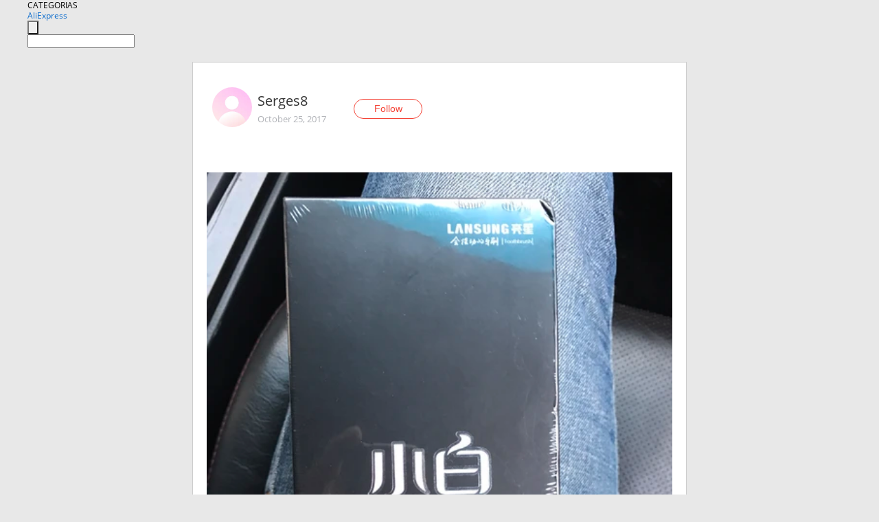

--- FILE ---
content_type: text/html;charset=UTF-8
request_url: https://www.aliexpress.com/star/ru/d-article-10007106644165.html
body_size: 7387
content:
<!doctype html>
<html xmlns:og="http://ogp.me/ns#" xmlns:fb="http://www.facebook.com/2008/fbml">
<head>
    <meta charset="utf-8" />
    <meta http-equiv="Content-Type" content="text/html; charset=utf-8">
            <meta name="keywords" content="Выбирал долго и нашел что хоте">
    
            <meta name="description" content="Выбирал долго и нашел что хотел.
Производитель Langsung.
Посылка была упакована в обычный пакет, дополнительно замотана в три слоя пупырки. 
Щетка пришла в черн" />
        <meta name="google-translate-customization" content="8daa66079a8aa29e-f219f934a1051f5a-ge19f8e1eaa3bf94b-e"/>
            <title>Выбирал долго и нашел что хоте - Aliexpress</title>
                                                
           <meta name="data-spm" content="a2g1i">
    
    
                <link rel="alternate" media="only screen and (max-width: 640px)" href="https://star.aliexpress.com/post/10007106644165"/>    
                <link rel="canonical" href="https://star.aliexpress.com/post/10007106644165">     
    
    
           <meta property="og:title" content="#AliExpress" />
   <meta name="twitter:title" content="#AliExpress" />

   <meta property="og:description" content="Smarter Shopping, Better Living!  Aliexpress.com" />
   <meta name="twitter:description" content="Smarter Shopping, Better Living!  Aliexpress.com" />

   <meta property="og:image" content="https://ae-pic-a1.aliexpress-media.com/kf/UTB8zflGcT_IXKJkSalUq6yBzVXad.jpg" />
   <meta name="twitter:image" content="https://ae-pic-a1.aliexpress-media.com/kf/UTB8zflGcT_IXKJkSalUq6yBzVXad.jpg" />

   <meta property="og:image:width" content="1000" />

   <meta property="og:image:height" content="1333" />

<meta property="og:url" content="https://star.aliexpress.com/post/10007106644165?type=1" />

<meta property="og:type" content="article" />

<meta name="twitter:card" content="summary" />
    <meta name="viewport" content="width=device-width, initial-scale=1.0, maximum-scale=1.0, user-scalable=no" />
    <link rel="shortcut icon" href="//ae01.alicdn.com/images/eng/wholesale/icon/aliexpress.ico" type="image/x-icon"/>

    <link rel="stylesheet" type="text/css" href="//i.alicdn.com/ae-ugc/common/pc/??main.css?t=983025" />

    <script src="//i.alicdn.com/ae-global/atom/??atom.js?t=983025" data-locale="en_US"></script>
    <script src="//i.alicdn.com/ae-ugc/??hashmap.js?t=983025"></script>

        <script src="//aeu.alicdn.com/ctl/ctl.js" type="text/javascript" data-env="us"></script>
<script crossorigin type="text/javascript"  data-version="" src="//i.alicdn.com/ae-ugc/collection/pc/article/v2/??article.js?t=983025" async defer></script>



</head>
<body data-locale="" data-spm="10719911"><script>
with(document)with(body)with(insertBefore(createElement("script"),firstChild))setAttribute("exparams","userid=&aplus&ali_beacon_id=&ali_apache_id=&ali_apache_track=&ali_apache_tracktmp=&dmtrack_c={}&hn=ae%2dugc%2dweb%2df033001207014%2eus44&asid=AQAAAAALnXdpyK4QCgAAAAAtRnJ3xWImCQ==&sidx=0",id="beacon-aplus",src="//assets.alicdn.com/g/alilog/??aplus_plugin_aefront/index.js,mlog/aplus_int.js")
</script>
    <script>
    !(function (c, b, d, a) {
        c[a] || (c[a] = {});
        c[a].config = {
            pid: "f1fxt4k42w@c5477aa275899fd",
            appType: "web",
            imgUrl: "https://retcode-us-west-1.arms.aliyuncs.com/r.png?",
            sendResource: true,
            enableLinkTrace: true,
            behavior: true,
            ignore: {
                ignoreApis: [function (str) {
                    return !(/aliexpress/.test(str));
                }]
            }
        };
        with (b) with (body) with (insertBefore(createElement("script"), firstChild)) setAttribute("crossorigin", "", src = d)
    })(window, document, "https://g.alicdn.com/retcode/cloud-sdk/bl.js", "__bl");
</script>
    <input type="hidden" id="web-info:ws-reg-ori" value="detail" />
<input type="hidden" id="userDeviceType" value="" />
<input type="hidden" id="userCountryCode" value="US"/>
<input type="hidden" id="userCountryName" value="United States"/>
<input type="hidden" id="isResponstiveHeader" value="true"/>
<input type="hidden" id="month" value="1"/>
<input type="hidden" id="day" value="26"/>

    <input type="hidden" id="isSeller" value="false"/>

    <dsi src="https://cdp.aliexpress.com/60.htm"></dsi>


<script type="text/javascript">
    var headerConfig = {
        locale: "en_US",
        site: "glo"
    }
</script>


            <esi:include src="https://common.aliexpress.com/aeregion/aliexpress.com/common/@langField/me-lighthouse-header.htm?locale=en_US" ttl="500s"/>
    
<div class="header header-outer-container" id="header" data-spm="1000002">
    <div class="header-wrap container">
                    <div class="hm-left">
                    <div class="header-categories" id="header-categories">
                <span class="categories-title">CATEGORIAS</span>
                <i class="balloon-arrow"></i>
            </div>
                                                <div class="site-logo inside-page-logo">
                        <a href="//www.aliexpress.com/"><span class="logo-base">AliExpress</span></a>
                    </div>
                                    </div>
        <div class="hm-right">
        	                        <esi:include src="https://common.aliexpress.com/aeregion/aliexpress.com/common/@langField/ae-header.htm?locale=en_US" ttl="500s"/>
            </div>
        <div class="hm-middle">
            <form id="form-searchbar" class="searchbar-form" action="/wholesale" method="get">
                <input type="hidden" id="catId" name="catId" value="0" />
                <input type="hidden" id="historyTab" />
                <input type="hidden" id="historySearchInput" />
                <input type="hidden" id="historySearchCountry" />
                <input type="hidden" id="initiative_id" name="initiative_id" value="" />
                                                                                                                                                    <div class="searchbar-operate-box">
                                                <div id="search-cate" class="search-category hidden-sm">
                                                    <div class="search-cate-title"><span id="search-category-value" class="search-category-value"></span></div>
                        </div>
                        <input type="submit" class="search-button" value=""/>
                    </div>
                                <div class="search-key-box">
                                    <input type="text" placeholder="" maxlength="50" autocomplete="off" value="" name="SearchText" class="search-key" id="search-key" />
                                </div>
            </form>
                    </div>
    </div>
</div>

    <link rel="stylesheet" type="text/css" href="//i.alicdn.com/ae-ugc/collection/pc/article/??article.css?t=983025"/>

<div class="empty-tip">
    <div class="tip">
        <img src="//ae01.alicdn.com/kf/HTB1fv9CLXXXXXbWaXXX760XFXXXH.png" alt="">
        <p>No item found</p>
    </div>
</div>

<div class="page-container">
    <div class="container">
        <div class="main-container post-container">
            <div class="loading"></div>
            <div class="mm-ae-listUser-h5 content-container">
                <div class="list">
                    <div class="bg-cover">
                        <div class="mask-layer"></div>
                    </div>
                    <div class="userInfo">
                        <img style="margin: 8px; float: left" src="" alt="">
                        <div class="userInfo-name-container">
                            <span class="nickname"></span>
                            <p class="time"></p>
                        </div>


                        <div class="follow-wrapper ib-wrapper">
                            <span class="btn-follow-wrapper follow">
                                <button class="btn-follow">Follow</button>
                                <button class="btn-following">Following</button>
                            </span>
                        </div>
                    </div>

                    <div id="post-title" class="ugc-post-title subpost-elements">Post Title</div>
                    <div class="guidance">
                        <span id="post-summary-id" class="post-summary">Guidance</span>
                        <div class="post-border"></div>
                    </div>
                </div>
            </div>

            <div class="mm-ae-ugc-tags-h5 content-container" style="display:none">
                <div class="collage-tags">
                    <p>Related hashtags (<span class="tag-num">&nbsp;</span>)</p>
                    <div class="tags-collage"></div>
                </div>
            </div>

            <div class="mm-ae-ugc-comment-like content-container" id="ugc-comment-like">
                <div class="post-feedback">
                    <ul class="ui-tab-nav util-clearfix">
                        <li class="tab-comments ui-tab-active"><i></i>Comments (<span class="num" id="comments-num">0</span>)</li>
                        <li class="tab-likes"><i></i>Likes (<span class="num" id="likes-num">0</span>)</li>
                    </ul>
                    <div class="ui-tab-body">
                        <div class="ui-tab-pannel">
                            <div class="add-comment">
                                <div class="comment-head hide"><span class="comment-name">reply <i class="name">name</i><i class="btn-del">×</i></span></div>
                                <textarea class="form-control" maxlength="500" id="comment-input"></textarea>
                                <div class="comment-login-tips"><p>Sign In</p></div>
                                <div id="error-tips" class="error-tips"></div>
                                <button class="btn-post-comment">Post comment</button>
                            </div>
                            <div class="comments-box" id="comments-box">
                                <ul class="comments-list">
                                </ul>
                                <div class="all-comments hide"><span class="btn-more">VIEW MORE</span></div>
                            </div>
                        </div>
                        <div class="ui-tab-pannel hide">
                            <ul class="likes-list util-clearfix">
                            </ul>
                            <div class="all-likes hide"><span class="btn-more">VIEW MORE</span></div>
                        </div>
                    </div>
                </div>
            </div>
        </div>
    </div>
</div>

<script id="commentTemp" type="text/x-handlebars-template">
{{#each commentList}}
<li>
    <span class="r-avatar"><img src="{{formatAvatar commenterMember}}" class="avatar-m" alt="{{formatName commenterMember commenterMemberseq}}"></span>
    <div class="r-user-info"><span class="r-name">{{formatName commenterMember commenterMemberseq}}</span><span class="r-time">{{time createtime}}</span></div>
    <p class="r-message"><span class="be-reply {{isReplyHide beReplyNickname}}">{{beReplyNickname}}</span>{{comment}}</p>
<div class="r-operations">
    <span class="r-reply-btn" data-id="{{id}}"><i class="reply-icon"></i><span>reply</span></span>
    {{#if canDelete}}
    <span class="r-delete-btn" data-id="{{id}}"><i class="delete-icon">×</i><span>Delete</span></span>
    {{/if}}
</div>
</li>
{{/each}}
</script>

<script id="likeTemp" type="text/x-handlebars-template">
    {{#each likeList}}
    <li>
        <span class="r-avatar"><img src="{{formatAvatar this}}" class="avatar-m" alt="{{formatName this}}"></span>
        <span class="r-name">{{formatName this}}</span>
        <span class="r-time" style="display:none">Followers: {{fansCount}}</span>
    </li>
    {{/each}}
</script>

<script id="productsTemp" type="text/x-handlebars-template">
    <p class="product-header">Product List ({{count this}})</p>
<ul class="product-list">
    {{#each this}}
<li class="{{isLiHide @index}}">
    <div class="product-img-wrapper">
        <a href="{{formatUrl extendsInfo.itemUrl}}"><img src="{{extendsInfo.imageUrl}}"/></a>
    </div>
<div class="product-txt-wrapper">
    <p class="product-title"><a href="{{formatUrl extendsInfo.itemUrl}}">{{extendsInfo.comment}}</a></p>
    {{#if sellOut}}
    <span class="sell-out">Not available</span>
    {{/if}}
<p class="product-price">{{#if mobilePromotionPrice}}<i class="mobile-icon"></i><span class="mobile-tip">App only</span>{{/if}}<a
        href="{{formatUrl extendsInfo.itemUrl}}">{{extendsInfo.showPrice}}</a></p>
</div>
</li>
    {{/each}}
</ul>
    <div class="view-more {{isShow this}}"><span class="btn-more">VIEW MORE</span>
    </div>
</script>

<script>
var runParams = {
    '_lang':'en_US',
    '_platform': 'other',
    '_currency':'USD',
    'postResult': '',
    'isSuccess': 'true',
    'postId': '10007106644165',
    'appType': '1',
    'postDetailVO': '%7B%22commentList%22%3A%5B%7B%22beReplyCommentid%22%3A0%2C%22beReplyMemberseq%22%3A0%2C%22beReplyNickname%22%3A%22%22%2C%22canDelete%22%3Afalse%2C%22comment%22%3A%22%D0%A5%D0%BE%D1%87%D1%83%20%D0%BF%D0%BE%D0%B4%D0%B5%D0%BB%D0%B8%D1%82%D1%8C%D1%81%D1%8F%20%D0%BA%D1%83%D0%BF%D0%BE%D0%BD%D0%BE%D0%BC%20%D0%BD%D0%B0%20%D0%BB%D1%8E%D0%B1%D1%83%D1%8E%20%D0%BE%D0%B1%D1%83%D0%B2%D1%8C%20%D0%BD%D0%B0%2020%24%3A%20%20seo-swat.ru%2F%2FKd8qs%20%20%22%2C%22commenterMember%22%3A%7B%22autoIncrFansEnable%22%3Afalse%2C%22avatar%22%3A%22https%3A%2F%2Fae-pic-a1.aliexpress-media.com%2Fkf%2FS7bbacb8337064b989bcfd6d37a831993q.jpg_200x200.jpg%22%2C%22commentCount%22%3A0%2C%22contactName%22%3A%22Larisa%20Beskova%22%2C%22country%22%3A%22RU%22%2C%22fansCount%22%3A0%2C%22followCount%22%3A0%2C%22inBlackList%22%3Afalse%2C%22isInBlackList%22%3Afalse%2C%22isLV%22%3Afalse%2C%22lV%22%3Afalse%2C%22memberSeq%22%3A1674902571%2C%22nickName%22%3A%22Larisa_Beskova%22%2C%22officialAccount%22%3Afalse%2C%22showFollowed%22%3A0%7D%2C%22commenterMemberseq%22%3A1674902571%2C%22createtime%22%3A1513301966683%2C%22delete%22%3Afalse%2C%22extend%22%3A%22%22%2C%22id%22%3A15535767%2C%22origin%22%3A0%2C%22referId%22%3A10007106644165%2C%22reportUrl%22%3A%22https%3A%2F%2Fm.aliexpress.com%2Fp%2Fcomplaint-center%2Findex.html%23%2Fcomplaint%2FreportContent%3FreportType%3DFEED_COMMENT%26commentId%3D15535767%22%2C%22status%22%3A0%2C%22transContent%22%3A%22%2420%20coupon%20any%20shoes%20want%20to%20share%3A%20seo-swat.ru%2F%2FKd8qs%22%2C%22type%22%3A1%7D%2C%7B%22beReplyCommentid%22%3A0%2C%22beReplyMemberseq%22%3A0%2C%22beReplyNickname%22%3A%22%22%2C%22canDelete%22%3Afalse%2C%22comment%22%3A%22%D0%9F%D0%BE%D0%BB%D0%B5%D0%B7%D0%BD%D1%8B%D0%B9%20%D0%BE%D0%B1%D0%B7%D0%BE%D1%80%22%2C%22commenterMember%22%3A%7B%22autoIncrFansEnable%22%3Afalse%2C%22avatar%22%3A%22https%3A%2F%2Fae-pic-a1.aliexpress-media.com%2Fkf%2FUTB8tLwLtevJXKJkSajhq6A7aFXam.jpg_200x200.jpg%22%2C%22commentCount%22%3A0%2C%22contactName%22%3A%22svetlana%20mukhamedianova%22%2C%22country%22%3A%22RU%22%2C%22fansCount%22%3A0%2C%22followCount%22%3A0%2C%22gender%22%3A%22FEMALE%22%2C%22inBlackList%22%3Afalse%2C%22isInBlackList%22%3Afalse%2C%22isLV%22%3Afalse%2C%22lV%22%3Afalse%2C%22memberSeq%22%3A168755034%2C%22nickName%22%3A%22Sveta_KLEIN%22%2C%22officialAccount%22%3Afalse%2C%22showFollowed%22%3A0%7D%2C%22commenterMemberseq%22%3A168755034%2C%22createtime%22%3A1508928488212%2C%22delete%22%3Afalse%2C%22extend%22%3A%22%22%2C%22id%22%3A50028511206%2C%22origin%22%3A3%2C%22referId%22%3A10007106644165%2C%22reportUrl%22%3A%22https%3A%2F%2Fm.aliexpress.com%2Fp%2Fcomplaint-center%2Findex.html%23%2Fcomplaint%2FreportContent%3FreportType%3DFEED_COMMENT%26commentId%3D50028511206%22%2C%22status%22%3A0%2C%22transContent%22%3A%22Useful%20review%22%2C%22type%22%3A1%7D%2C%7B%22beReplyCommentid%22%3A0%2C%22beReplyMemberseq%22%3A0%2C%22beReplyNickname%22%3A%22%22%2C%22canDelete%22%3Afalse%2C%22comment%22%3A%22%D0%9A%D0%B0%D0%BA%20%D1%8F%20%D1%81%D0%BF%D1%80%D0%B0%D0%B2%D0%B8%D0%BB%D0%B0%D1%81%D1%8C%20%D1%81%20%D0%B2%D0%B0%D1%80%D0%B8%D0%BA%D0%BE%D0%B7%D0%BE%D0%BC%3A%20seo-swat.ru%2F%2F3t4QT%20%20%22%2C%22commenterMember%22%3A%7B%22autoIncrFansEnable%22%3Afalse%2C%22avatar%22%3A%22https%3A%2F%2Fae-pic-a1.aliexpress-media.com%2Fkf%2FS7bbacb8337064b989bcfd6d37a831993q.jpg_200x200.jpg%22%2C%22commentCount%22%3A0%2C%22contactName%22%3A%22Yuliya%20Aleksutina%22%2C%22country%22%3A%22RU%22%2C%22fansCount%22%3A0%2C%22followCount%22%3A0%2C%22inBlackList%22%3Afalse%2C%22isInBlackList%22%3Afalse%2C%22isLV%22%3Afalse%2C%22lV%22%3Afalse%2C%22memberSeq%22%3A1636678526%2C%22nickName%22%3A%22Yuliya_Aleksutina%22%2C%22officialAccount%22%3Afalse%2C%22showFollowed%22%3A0%7D%2C%22commenterMemberseq%22%3A1636678526%2C%22createtime%22%3A1508928451743%2C%22delete%22%3Afalse%2C%22extend%22%3A%22%22%2C%22id%22%3A15000341%2C%22origin%22%3A0%2C%22referId%22%3A10007106644165%2C%22reportUrl%22%3A%22https%3A%2F%2Fm.aliexpress.com%2Fp%2Fcomplaint-center%2Findex.html%23%2Fcomplaint%2FreportContent%3FreportType%3DFEED_COMMENT%26commentId%3D15000341%22%2C%22status%22%3A0%2C%22transContent%22%3A%22With%20%D1%81%D0%BF%D1%80%D0%B0%D0%B2%D0%B8%D0%BB%D0%B0%D1%81%D1%8C%20%D0%B2%D0%B0%D1%80%D0%B8%D0%BA%D0%BE%D0%B7%D0%BE%D0%BC%20i%3A%20seo-swat.ru%2F%2F3t4QT%22%2C%22type%22%3A1%7D%2C%7B%22beReplyCommentid%22%3A0%2C%22beReplyMemberseq%22%3A0%2C%22beReplyNickname%22%3A%22%22%2C%22canDelete%22%3Afalse%2C%22comment%22%3A%22%D0%94%D0%B5%D0%BB%D1%8E%D1%81%D1%8C%20%D1%80%D0%B5%D1%86%D0%B5%D0%BF%D1%82%D0%BE%D0%BC%20%D0%BE%D1%82%20%D0%B2%D0%B0%D1%80%D0%B8%D0%BA%D0%BE%D0%B7%D0%B0%3A%20seo-swat.ru%2F%2F3t4QT%20%20%22%2C%22commenterMember%22%3A%7B%22autoIncrFansEnable%22%3Afalse%2C%22avatar%22%3A%22https%3A%2F%2Fae-pic-a1.aliexpress-media.com%2Fkf%2FS7bbacb8337064b989bcfd6d37a831993q.jpg_200x200.jpg%22%2C%22commentCount%22%3A0%2C%22contactName%22%3A%22Yuliya%20Aleksutina%22%2C%22country%22%3A%22RU%22%2C%22fansCount%22%3A0%2C%22followCount%22%3A0%2C%22inBlackList%22%3Afalse%2C%22isInBlackList%22%3Afalse%2C%22isLV%22%3Afalse%2C%22lV%22%3Afalse%2C%22memberSeq%22%3A1636678526%2C%22nickName%22%3A%22Yuliya_Aleksutina%22%2C%22officialAccount%22%3Afalse%2C%22showFollowed%22%3A0%7D%2C%22commenterMemberseq%22%3A1636678526%2C%22createtime%22%3A1508925616575%2C%22delete%22%3Afalse%2C%22extend%22%3A%22%22%2C%22id%22%3A15067885%2C%22origin%22%3A0%2C%22referId%22%3A10007106644165%2C%22reportUrl%22%3A%22https%3A%2F%2Fm.aliexpress.com%2Fp%2Fcomplaint-center%2Findex.html%23%2Fcomplaint%2FreportContent%3FreportType%3DFEED_COMMENT%26commentId%3D15067885%22%2C%22status%22%3A0%2C%22transContent%22%3A%22%D0%92%D0%B0%D1%80%D0%B8%D0%BA%D0%BE%D0%B7%D0%B0%20from%20%D0%B4%D0%B5%D0%BB%D1%8E%D1%81%D1%8C%20recipe%3A%20seo-swat.ru%2F%2F3t4QT%22%2C%22type%22%3A1%7D%5D%2C%22isLikeByMe%22%3Afalse%2C%22likeByMe%22%3Afalse%2C%22likeList%22%3A%5B%7B%22createtime%22%3A1508990824174%2C%22gmtCreate%22%3A1508990824174%2C%22gmtModified%22%3A1508990824174%2C%22id%22%3A0%2C%22memberSeq%22%3A837848072%2C%22origin%22%3A0%2C%22referId%22%3A10007106644165%2C%22type%22%3A1%7D%2C%7B%22createtime%22%3A1508971815094%2C%22gmtCreate%22%3A1508971815094%2C%22gmtModified%22%3A1508971815094%2C%22id%22%3A0%2C%22memberSeq%22%3A170068813%2C%22origin%22%3A7%2C%22referId%22%3A10007106644165%2C%22type%22%3A1%7D%2C%7B%22createtime%22%3A1508952886143%2C%22gmtCreate%22%3A1508952886143%2C%22gmtModified%22%3A1508952886143%2C%22id%22%3A0%2C%22memberSeq%22%3A186320644%2C%22origin%22%3A7%2C%22referId%22%3A10007106644165%2C%22type%22%3A1%7D%2C%7B%22createtime%22%3A1508942458142%2C%22gmtCreate%22%3A1508942458142%2C%22gmtModified%22%3A1508942458142%2C%22id%22%3A0%2C%22memberSeq%22%3A789233311%2C%22origin%22%3A7%2C%22referId%22%3A10007106644165%2C%22type%22%3A1%7D%2C%7B%22createtime%22%3A1508941226054%2C%22gmtCreate%22%3A1508941226054%2C%22gmtModified%22%3A1508941226054%2C%22id%22%3A0%2C%22memberSeq%22%3A709309735%2C%22origin%22%3A7%2C%22referId%22%3A10007106644165%2C%22type%22%3A1%7D%2C%7B%22createtime%22%3A1508939895584%2C%22gmtCreate%22%3A1508939895584%2C%22gmtModified%22%3A1508939895584%2C%22id%22%3A0%2C%22memberSeq%22%3A780781290%2C%22origin%22%3A7%2C%22referId%22%3A10007106644165%2C%22type%22%3A1%7D%2C%7B%22createtime%22%3A1508935754522%2C%22gmtCreate%22%3A1508935754522%2C%22gmtModified%22%3A1508935754522%2C%22id%22%3A0%2C%22memberSeq%22%3A720575291%2C%22origin%22%3A7%2C%22referId%22%3A10007106644165%2C%22type%22%3A1%7D%2C%7B%22createtime%22%3A1508934535635%2C%22id%22%3A50046892450%2C%22memberSeq%22%3A807778469%2C%22origin%22%3A3%2C%22referId%22%3A10007106644165%2C%22type%22%3A1%7D%2C%7B%22createtime%22%3A1508931757040%2C%22id%22%3A50046877963%2C%22memberSeq%22%3A175176117%2C%22origin%22%3A3%2C%22referId%22%3A10007106644165%2C%22type%22%3A1%7D%2C%7B%22createtime%22%3A1508931631248%2C%22gmtCreate%22%3A1508931631248%2C%22gmtModified%22%3A1508931631248%2C%22id%22%3A0%2C%22memberSeq%22%3A173818896%2C%22origin%22%3A7%2C%22referId%22%3A10007106644165%2C%22type%22%3A1%7D%5D%2C%22memberSnapshotVO%22%3A%7B%22autoIncrFansEnable%22%3Afalse%2C%22avatar%22%3A%22https%3A%2F%2Fae-pic-a1.aliexpress-media.com%2Fkf%2FS7bbacb8337064b989bcfd6d37a831993q.jpg_200x200.jpg%22%2C%22buyerLevel%22%3A%22A1%22%2C%22commentCount%22%3A0%2C%22contactName%22%3A%22S***y%20S.%22%2C%22country%22%3A%22RU%22%2C%22fansCount%22%3A5%2C%22followCount%22%3A8%2C%22followedByMe%22%3Afalse%2C%22gender%22%3A%22M%22%2C%22inBlackList%22%3Afalse%2C%22isInBlackList%22%3Afalse%2C%22isLV%22%3Afalse%2C%22lV%22%3Afalse%2C%22memberSeq%22%3A117592165%2C%22nickName%22%3A%22Serges8%22%2C%22officialAccount%22%3Afalse%2C%22selfIntro%22%3A%22%22%2C%22showFollowed%22%3A0%2C%22ustatus%22%3A0%7D%2C%22postEntity%22%3A%7B%22apptype%22%3A1%2C%22categoryId%22%3A42008%2C%22commentCount%22%3A4%2C%22createtime%22%3A1508921824000%2C%22duringReviewPeriod%22%3Afalse%2C%22featured%22%3A0%2C%22hashtags%22%3A%22%22%2C%22id%22%3A10007106644165%2C%22itemUrl%22%3A%22https%3A%2F%2Fru.aliexpress.com%2Fitem%2Flansung-wireless-charge-waterproof-electric-toothbrush-rechargeable-ultrasonic-sonic-tooth-brush-4-replacement-brush-heads%2F32807269141.html%3Fspm%3Da2g0s.9042311.0.0.3cces8%22%2C%22likeCount%22%3A20%2C%22locale%22%3A%22ru_RU%22%2C%22localeGroup%22%3A%22ru%22%2C%22mainPicHeight%22%3A1333%2C%22mainPicList%22%3A%5B%5D%2C%22mainPicWidth%22%3A1000%2C%22memberseq%22%3A117592165%2C%22origin%22%3A0%2C%22productId%22%3A32807269141%2C%22repostCount%22%3A0%2C%22status%22%3A0%2C%22subPostCount%22%3A13%2C%22subPostList%22%3A%5B%7B%22bigImageUrl%22%3A%22https%3A%2F%2Fae-pic-a1.aliexpress-media.com%2Fkf%2FUTB8zflGcT_IXKJkSalUq6yBzVXad.jpg_960x960.jpg%22%2C%22extendsInfo%22%3A%22%7B%5C%22width%5C%22%3A1000%2C%5C%22height%5C%22%3A1333%7D%22%2C%22hasBuy%22%3Afalse%2C%22id%22%3A50154509534%2C%22imageUrl%22%3A%22https%3A%2F%2Fae-pic-a1.aliexpress-media.com%2Fkf%2FUTB8zflGcT_IXKJkSalUq6yBzVXad.jpg_640x640.jpg%22%2C%22position%22%3A0%2C%22postId%22%3A10007106644165%2C%22type%22%3A1%7D%2C%7B%22bigImageUrl%22%3A%22https%3A%2F%2Fae-pic-a1.aliexpress-media.com%2Fkf%2FUTB8NJlFcTzIXKJkSafVq6yWgXXao.jpg_960x960.jpg%22%2C%22extendsInfo%22%3A%22%7B%5C%22width%5C%22%3A1000%2C%5C%22height%5C%22%3A750%7D%22%2C%22hasBuy%22%3Afalse%2C%22id%22%3A50154509535%2C%22imageUrl%22%3A%22https%3A%2F%2Fae-pic-a1.aliexpress-media.com%2Fkf%2FUTB8NJlFcTzIXKJkSafVq6yWgXXao.jpg_640x640.jpg%22%2C%22position%22%3A1%2C%22postId%22%3A10007106644165%2C%22type%22%3A1%7D%2C%7B%22bigImageUrl%22%3A%22https%3A%2F%2Fae-pic-a1.aliexpress-media.com%2Fkf%2FUTB8HblFcSbIXKJkSaefq6yasXXa5.jpg_960x960.jpg%22%2C%22extendsInfo%22%3A%22%7B%5C%22width%5C%22%3A1000%2C%5C%22height%5C%22%3A750%7D%22%2C%22hasBuy%22%3Afalse%2C%22id%22%3A50154509536%2C%22imageUrl%22%3A%22https%3A%2F%2Fae-pic-a1.aliexpress-media.com%2Fkf%2FUTB8HblFcSbIXKJkSaefq6yasXXa5.jpg_640x640.jpg%22%2C%22position%22%3A2%2C%22postId%22%3A10007106644165%2C%22type%22%3A1%7D%2C%7B%22bigImageUrl%22%3A%22https%3A%2F%2Fae-pic-a1.aliexpress-media.com%2Fkf%2FUTB81OFGcL2JXKJkSanrq6y3lVXa8.jpg_960x960.jpg%22%2C%22extendsInfo%22%3A%22%7B%5C%22width%5C%22%3A1000%2C%5C%22height%5C%22%3A750%7D%22%2C%22hasBuy%22%3Afalse%2C%22id%22%3A50154509537%2C%22imageUrl%22%3A%22https%3A%2F%2Fae-pic-a1.aliexpress-media.com%2Fkf%2FUTB81OFGcL2JXKJkSanrq6y3lVXa8.jpg_640x640.jpg%22%2C%22position%22%3A3%2C%22postId%22%3A10007106644165%2C%22type%22%3A1%7D%2C%7B%22bigImageUrl%22%3A%22https%3A%2F%2Fae-pic-a1.aliexpress-media.com%2Fkf%2FUTB8GiNGcL2JXKJkSanrq6y3lVXaI.jpg_960x960.jpg%22%2C%22extendsInfo%22%3A%22%7B%5C%22width%5C%22%3A1000%2C%5C%22height%5C%22%3A750%7D%22%2C%22hasBuy%22%3Afalse%2C%22id%22%3A50154509538%2C%22imageUrl%22%3A%22https%3A%2F%2Fae-pic-a1.aliexpress-media.com%2Fkf%2FUTB8GiNGcL2JXKJkSanrq6y3lVXaI.jpg_640x640.jpg%22%2C%22position%22%3A4%2C%22postId%22%3A10007106644165%2C%22type%22%3A1%7D%2C%7B%22bigImageUrl%22%3A%22https%3A%2F%2Fae-pic-a1.aliexpress-media.com%2Fkf%2FUTB8AklIcFfJXKJkSamHq6zLyVXaa.jpg_960x960.jpg%22%2C%22extendsInfo%22%3A%22%7B%5C%22width%5C%22%3A1000%2C%5C%22height%5C%22%3A1333%7D%22%2C%22hasBuy%22%3Afalse%2C%22id%22%3A50154509539%2C%22imageUrl%22%3A%22https%3A%2F%2Fae-pic-a1.aliexpress-media.com%2Fkf%2FUTB8AklIcFfJXKJkSamHq6zLyVXaa.jpg_640x640.jpg%22%2C%22position%22%3A5%2C%22postId%22%3A10007106644165%2C%22type%22%3A1%7D%2C%7B%22bigImageUrl%22%3A%22https%3A%2F%2Fae-pic-a1.aliexpress-media.com%2Fkf%2FUTB8zo4AcMnJXKJkSaelq6xUzXXai.jpg_960x960.jpg%22%2C%22extendsInfo%22%3A%22%7B%5C%22width%5C%22%3A1000%2C%5C%22height%5C%22%3A1333%7D%22%2C%22hasBuy%22%3Afalse%2C%22id%22%3A50154509540%2C%22imageUrl%22%3A%22https%3A%2F%2Fae-pic-a1.aliexpress-media.com%2Fkf%2FUTB8zo4AcMnJXKJkSaelq6xUzXXai.jpg_640x640.jpg%22%2C%22position%22%3A6%2C%22postId%22%3A10007106644165%2C%22type%22%3A1%7D%2C%7B%22bigImageUrl%22%3A%22https%3A%2F%2Fae-pic-a1.aliexpress-media.com%2Fkf%2FUTB8iVXBcMnJXKJkSaelq6xUzXXaG.jpg_960x960.jpg%22%2C%22extendsInfo%22%3A%22%7B%5C%22width%5C%22%3A1000%2C%5C%22height%5C%22%3A750%7D%22%2C%22hasBuy%22%3Afalse%2C%22id%22%3A50154509541%2C%22imageUrl%22%3A%22https%3A%2F%2Fae-pic-a1.aliexpress-media.com%2Fkf%2FUTB8iVXBcMnJXKJkSaelq6xUzXXaG.jpg_640x640.jpg%22%2C%22position%22%3A7%2C%22postId%22%3A10007106644165%2C%22type%22%3A1%7D%2C%7B%22bigImageUrl%22%3A%22https%3A%2F%2Fae-pic-a1.aliexpress-media.com%2Fkf%2FUTB8VzlBcHnJXKJkSahGq6xhzFXaF.jpg_960x960.jpg%22%2C%22extendsInfo%22%3A%22%7B%5C%22width%5C%22%3A1000%2C%5C%22height%5C%22%3A750%7D%22%2C%22hasBuy%22%3Afalse%2C%22id%22%3A50154509542%2C%22imageUrl%22%3A%22https%3A%2F%2Fae-pic-a1.aliexpress-media.com%2Fkf%2FUTB8VzlBcHnJXKJkSahGq6xhzFXaF.jpg_640x640.jpg%22%2C%22position%22%3A8%2C%22postId%22%3A10007106644165%2C%22type%22%3A1%7D%2C%7B%22bigImageUrl%22%3A%22https%3A%2F%2Fae-pic-a1.aliexpress-media.com%2Fkf%2FUTB8kXlBcMnJXKJkSaelq6xUzXXaA.jpg_960x960.jpg%22%2C%22extendsInfo%22%3A%22%7B%5C%22width%5C%22%3A1000%2C%5C%22height%5C%22%3A1333%7D%22%2C%22hasBuy%22%3Afalse%2C%22id%22%3A50154509543%2C%22imageUrl%22%3A%22https%3A%2F%2Fae-pic-a1.aliexpress-media.com%2Fkf%2FUTB8kXlBcMnJXKJkSaelq6xUzXXaA.jpg_640x640.jpg%22%2C%22position%22%3A9%2C%22postId%22%3A10007106644165%2C%22type%22%3A1%7D%2C%7B%22content%22%3A%22%D0%92%D1%8B%D0%B1%D0%B8%D1%80%D0%B0%D0%BB%20%D0%B4%D0%BE%D0%BB%D0%B3%D0%BE%20%D0%B8%20%D0%BD%D0%B0%D1%88%D0%B5%D0%BB%20%D1%87%D1%82%D0%BE%20%D1%85%D0%BE%D1%82%D0%B5%D0%BB.%5Cn%D0%9F%D1%80%D0%BE%D0%B8%D0%B7%D0%B2%D0%BE%D0%B4%D0%B8%D1%82%D0%B5%D0%BB%D1%8C%20Langsung.%5Cn%D0%9F%D0%BE%D1%81%D1%8B%D0%BB%D0%BA%D0%B0%20%D0%B1%D1%8B%D0%BB%D0%B0%20%D1%83%D0%BF%D0%B0%D0%BA%D0%BE%D0%B2%D0%B0%D0%BD%D0%B0%20%D0%B2%20%D0%BE%D0%B1%D1%8B%D1%87%D0%BD%D1%8B%D0%B9%20%D0%BF%D0%B0%D0%BA%D0%B5%D1%82%2C%20%D0%B4%D0%BE%D0%BF%D0%BE%D0%BB%D0%BD%D0%B8%D1%82%D0%B5%D0%BB%D1%8C%D0%BD%D0%BE%20%D0%B7%D0%B0%D0%BC%D0%BE%D1%82%D0%B0%D0%BD%D0%B0%20%D0%B2%20%D1%82%D1%80%D0%B8%20%D1%81%D0%BB%D0%BE%D1%8F%20%D0%BF%D1%83%D0%BF%D1%8B%D1%80%D0%BA%D0%B8.%20%5Cn%D0%A9%D0%B5%D1%82%D0%BA%D0%B0%20%D0%BF%D1%80%D0%B8%D1%88%D0%BB%D0%B0%20%D0%B2%20%D1%87%D0%B5%D1%80%D0%BD%D0%BE%D0%B9%20%D0%BA%D0%BE%D1%80%D0%BE%D0%B1%D0%BA%D0%B5%2C%20%D0%B7%D0%B0%D0%BF%D0%B0%D0%B5%D0%BD%D0%BD%D0%BE%D0%B9%20%D0%B2%20%D0%BF%D0%BB%D0%B5%D0%BD%D0%BA%D1%83%2C%20%D0%BF%D1%80%D0%B8%20%D0%BF%D0%B5%D1%80%D0%B5%D1%81%D1%8B%D0%BB%D0%BA%D0%B5%20%D0%B2%D0%BD%D0%B5%D1%88%D0%BD%D0%B8%D0%B9%20%D0%B2%D0%B8%D0%B4%20%D0%BA%D0%BE%D1%80%D0%BE%D0%B1%D0%BA%D0%B8%20%D0%BD%D0%B5%D0%BC%D0%BD%D0%BE%D0%B3%D0%BE%20%D0%BF%D0%BE%D1%81%D1%82%D1%80%D0%B0%D0%B4%D0%B0%D0%BB.%5Cn%D0%A9%D0%B5%D1%82%D0%BA%D0%B0%20%D0%BF%D0%BE%D1%81%D1%82%D0%B0%D0%B2%D0%BB%D1%8F%D0%B5%D1%82%D1%81%D1%8F%20%D0%B2%20%D0%BA%D1%80%D0%B0%D1%81%D0%B8%D0%B2%D0%BE%D0%BC%2C%20%D0%BF%D1%80%D0%BE%D1%87%D0%BD%D0%BE%D0%BC%20%D0%BF%D0%BB%D0%B0%D1%81%D1%82%D0%B8%D0%BA%D0%BE%D0%B2%D0%BE%D0%BC%20%D1%84%D1%83%D1%82%D0%BB%D1%8F%D1%80%D0%B5%5Cn%D0%92%D0%B5%D1%80%D1%85%D0%BD%D1%8F%D1%8F%20%D1%87%D0%B0%D1%81%D1%82%D1%8C%20%D1%89%D0%B5%D1%82%D0%BA%D0%B8%20%D0%B7%D0%B0%D0%BA%D1%80%D1%8B%D1%82%D0%B0%20%D0%BA%D0%BE%D0%BB%D0%BF%D0%B0%D1%87%D0%BA%D0%BE%D0%BC%2C%20%D1%81%D0%BC%D0%B5%D0%BD%D0%B0%20%D0%BD%D0%B0%D1%81%D0%B0%D0%B4%D0%BE%D0%BA%20%D0%BF%D1%80%D0%BE%D0%B8%D1%81%D1%85%D0%BE%D0%B4%D0%B8%D1%82%20%D0%BE%D1%87%D0%B5%D0%BD%D1%8C%20%D0%BF%D1%80%D0%BE%D1%81%D1%82%D0%BE%2C%20%D0%BF%D1%80%D0%BE%D1%81%D1%82%D0%BE%20%D0%BE%D0%B4%D0%B5%D1%82%D1%8C-%D1%81%D0%BD%D1%8F%D1%82%D1%8C.%5Cn%D0%9A%D0%BE%D1%80%D0%BF%D1%83%D1%81%20%D1%89%D0%B5%D1%82%D0%BA%D0%B8%20%D0%B8%D0%BC%D0%B5%D0%B5%D1%82%20%D0%B7%D0%B0%D1%89%D0%B8%D1%82%D1%83%20%D0%BE%D1%82%20%D0%B2%D0%BE%D0%B4%D1%8B%20IPX7%2C%20%D1%82%D0%B0%D0%BA%20%D1%87%D1%82%D0%BE%20%D1%81%20%D0%BD%D0%B5%D0%B9%20%D0%BC%D0%BE%D0%B6%D0%BD%D0%BE%20%D0%BA%D1%83%D0%BF%D0%B0%D1%82%D1%8C%D1%81%D1%8F.%20%D0%A5%D0%BE%D1%82%D1%8F%20%D0%BC%D0%B5%D0%BD%D1%8F%20%D0%BD%D0%B5%D0%BC%D0%BD%D0%BE%D0%B3%D0%BE%20%D1%81%D0%BC%D1%83%D1%89%D0%B0%D0%B5%D1%82%20%D0%B2%D0%B8%D0%BD%D1%82%20%D1%81%D0%BD%D0%B8%D0%B7%D1%83%20%D0%BA%D0%BE%D1%80%D0%BF%D1%83%D1%81%D0%B0%20%D1%89%D0%B5%D1%82%D0%BA%D0%B8%20%D0%B4%D0%BB%D1%8F%20%D0%B7%D0%B0%D0%BC%D0%B5%D0%BD%D1%8B%20%D0%B2%D1%81%D1%82%D1%80%D0%BE%D0%B5%D0%BD%D0%BD%D0%BE%D0%B3%D0%BE%20%D0%B0%D0%BA%D0%BA%D1%83%D0%BC%D1%83%D0%BB%D1%8F%D1%82%D0%BE%D1%80%D0%B0.%5Cn%D0%97%D0%B0%D1%80%D1%8F%D0%B4%D0%BA%D0%B0%20%D0%B1%D0%B5%D1%81%D0%BF%D1%80%D0%BE%D0%B2%D0%BE%D0%B4%D0%BD%D0%B0%D1%8F%2C%20%D1%81%20%D0%BF%D0%BB%D0%BE%D1%81%D0%BA%D0%B8%D0%BC%20%D1%88%D1%82%D0%B5%D0%BA%D0%B5%D1%80%D0%BE%D0%BC.%5Cn%D0%9F%D1%80%D0%B8%20%D0%BF%D0%BE%D0%BC%D0%B5%D1%89%D0%B5%D0%BD%D0%B8%D0%B8%20%D1%89%D0%B5%D1%82%D0%BA%D0%B8%20%D0%B2%20%D0%B7%D0%B0%D1%80%D1%8F%D0%B4%D0%BD%D0%BE%D0%B5%20%D1%83%D1%81%D1%82%D1%80%D0%BE%D0%B9%D1%81%D1%82%D0%B2%D0%BE%20%D0%BF%D1%80%D0%B8%D0%BC%D0%B0%D0%B3%D0%BD%D0%B8%D1%87%D0%B8%D0%B2%D0%B0%D0%B5%D1%82%D1%81%D1%8F%2C%20%D0%B8%D0%BD%D0%B4%D0%B8%D0%BA%D0%B0%D1%82%D0%BE%D1%80%20%D0%B7%D0%B0%D1%80%D1%8F%D0%B4%D0%BA%D0%B8%20%D0%BC%D0%B8%D0%B3%D0%B0%D0%B5%D1%82%2C%20%D0%BF%D0%BE%D1%81%D0%BB%D0%B5%20%D0%BE%D0%BA%D0%BE%D0%BD%D1%87%D0%B0%D0%BD%D0%B8%D1%8F%20%D0%B7%D0%B0%D1%80%D1%8F%D0%B4%D0%BA%D0%B8%20%D0%B8%D0%BD%D0%B4%D0%B8%D0%BA%D0%B0%D1%82%D0%BE%D1%80%20%D0%B3%D0%BE%D1%80%D0%B8%D1%82%20%D0%BD%D0%B5%D0%BF%D1%80%D0%B5%D1%80%D1%8B%D0%B2%D0%BD%D0%BE.%5Cn%D0%9D%D0%B0%D1%81%D0%B0%D0%B4%D0%BA%D0%B8%20%D1%83%D0%BF%D0%B0%D0%BA%D0%BE%D0%B2%D0%B0%D0%BD%D1%8B%20%D0%B2%20%D0%B8%D0%BD%D0%B4%D0%B8%D0%B2%D0%B8%D0%B4%D1%83%D0%B0%D0%BB%D1%8C%D0%BD%D1%8B%D0%B5%20%D0%BF%D0%B0%D0%BA%D0%B5%D1%82%D1%8B%2C%20%D0%BA%D0%B0%D0%B6%D0%B4%D0%B0%D1%8F%20%D0%BD%D0%B0%D1%81%D0%B0%D0%B4%D0%BA%D0%B0%20%D0%B8%D0%BC%D0%B5%D0%B5%D1%82%20%D0%BF%D0%BB%D0%B0%D1%81%D1%82%D0%B8%D0%BA%D0%BE%D0%B2%D1%8B%D0%B9%20%D0%BA%D0%BE%D0%BB%D0%BF%D0%B0%D1%87%D0%BE%D0%BA.%5Cn%D0%98%D0%BC%D0%B5%D0%B5%D1%82%D1%81%D1%8F%20%D1%82%D1%80%D0%B8%20%D1%80%D0%B5%D0%B6%D0%B8%D0%BC%D0%B0%3A%5CnClean-%D1%81%D0%B0%D0%BC%D1%8B%D0%B9%20%D0%B8%D0%BD%D1%82%D0%B5%D0%BD%D1%81%D0%B8%D0%B2%D0%BD%D1%8B%D0%B9.%5CnSoft-%D0%BC%D1%8F%D0%B3%D0%BA%D0%B8%D0%B9.%5CnMassadge-%D0%BF%D0%BE%D0%BF%D0%B5%D1%80%D0%B5%D0%BC%D0%B5%D0%BD%D0%BD%D0%BE%20%D1%80%D0%B0%D0%B1%D0%BE%D1%82%D0%B0%D1%8E%D1%82%20%D0%BE%D0%B1%D0%B0%20%D1%80%D0%B5%D0%B6%D0%B8%D0%BC%D0%B0.%5Cn%D0%9F%D0%BE%D0%BA%D1%83%D0%BF%D0%BA%D0%BE%D0%B9%20%D0%B4%D0%BE%D0%B2%D0%BE%D0%BB%D0%B5%D0%BD.%20%20%20%20%22%2C%22hasBuy%22%3Afalse%2C%22id%22%3A50154509544%2C%22position%22%3A10%2C%22postId%22%3A10007106644165%2C%22subTranslatedContents%22%3A%7B%22content%22%3A%22I%20chose%20for%20a%20long%20time%20and%20found%20what%20i%20wanted.%5CnManufacturer%20Langsung.%5CnThe%20package%20was%20packed%20in%20a%20normal%20package%2C%20additionally%20wrapped%20in%20three%20layers%20of%20puffy.%5CnThe%20brush%20came%20in%20a%20black%20box%2C%20packed%20in%20a%20film%2C%20when%20sending%20the%20appearance%20of%20the%20box%20a%20little%20damaged.%5CnThe%20brush%20comes%20in%20a%20beautiful%2C%20durable%20plastic%20case%5CnThe%20upper%20part%20of%20the%20brush%20is%20closed%20with%20a%20cap%2C%20changing%20the%20nozzles%20is%20very%20simple%2C%20just%20put%20on-remove.%5CnThe%20brush%20body%20has%20protection%20from%20water%20ipx7%2C%20so%20that%20you%20can%20swim%20with%20it.%20Although%20i%27m%20a%20little%20embarrassed%20by%20the%20screw%20from%20the%20bottom%20of%20the%20brush%20body%20to%20replace%20the%20built-in%20battery.%5CnCharging%20wireless%2C%20with%20flat%20plug.%5CnWhen%20the%20brush%20is%20placed%20in%20the%20charger%20magnetized%2C%20the%20charging%20indicator%20flashes%2C%20after%20the%20end%20of%20charging%2C%20the%20indicator%20lights%20continuously.%5CnNozzles%20are%20packed%20in%20individual%20bags%2C%20each%20nozzle%20has%20a%20plastic%20cap.%5CnThere%20are%20three%20modes%3A%5CnClean%20is%20the%20most%20intense.%5CnSoft-soft.%5CnMassadge-alternately%20work%20both%20modes.%5CnPurchase%20satisfied.%22%7D%2C%22type%22%3A0%7D%2C%7B%22bigImageUrl%22%3A%22https%3A%2F%2Fae-pic-a1.aliexpress-media.com%2Fkf%2FUTB80j0BcHnJXKJkSahGq6xhzFXaI.jpg_960x960.jpg%22%2C%22extendsInfo%22%3A%22%7B%5C%22width%5C%22%3A1000%2C%5C%22height%5C%22%3A1333%7D%22%2C%22hasBuy%22%3Afalse%2C%22id%22%3A50154509545%2C%22imageUrl%22%3A%22https%3A%2F%2Fae-pic-a1.aliexpress-media.com%2Fkf%2FUTB80j0BcHnJXKJkSahGq6xhzFXaI.jpg_640x640.jpg%22%2C%22position%22%3A11%2C%22postId%22%3A10007106644165%2C%22type%22%3A1%7D%2C%7B%22bigImageUrl%22%3A%22https%3A%2F%2Fae-pic-a1.aliexpress-media.com%2Fkf%2FUTB8wDhBcJnJXKJkSaiyq6AhwXXaO.jpg_960x960.jpg%22%2C%22extendsInfo%22%3A%22%7B%5C%22width%5C%22%3A1000%2C%5C%22height%5C%22%3A750%7D%22%2C%22hasBuy%22%3Afalse%2C%22id%22%3A50154509546%2C%22imageUrl%22%3A%22https%3A%2F%2Fae-pic-a1.aliexpress-media.com%2Fkf%2FUTB8wDhBcJnJXKJkSaiyq6AhwXXaO.jpg_640x640.jpg%22%2C%22position%22%3A12%2C%22postId%22%3A10007106644165%2C%22type%22%3A1%7D%5D%2C%22subtypes%22%3A%220%2C1%22%2C%22summary%22%3A%22%22%2C%22title%22%3A%22%22%2C%22translatedContents%22%3A%7B%7D%2C%22viewCount%22%3A0%7D%7D',
    'spm':'',
    'fromSns':''
};
</script><script>
    var i18n_biz = window.i18n_biz || {};
    i18n_biz.productList = "Product List";
    i18n_biz.appOnly = "App only";
    i18n_biz.notAvailable = "Not available";
    i18n_biz.viewMore = "VIEW MORE";

    
seajs.iuse("//i.alicdn.com/ae-ugc/collection/pc/article/v2/article.js")(function (Article) {
        Article.init();
    });
</script>

    <script>
        if(!window.runParams) {
		    window.runParams = {};
	    }
	    window.runParams._csrf_token = 'c06dffae-693b-4f33-9828-bf8690280efd'
    </script>
                <esi:include src="https://common.aliexpress.com/aeregion/aliexpress.com/common/@langField/ae-footer.htm?locale=en_US" ttl="500s"/>
    
</body>
</html>


--- FILE ---
content_type: application/javascript
request_url: https://ae.mmstat.com/eg.js?t=1769446672953
body_size: 83
content:
window.goldlog=(window.goldlog||{});goldlog.Etag="E4v+IVsQrn0CAQMMbIb3HOFt";goldlog.stag=2;

--- FILE ---
content_type: application/javascript
request_url: https://ae.mmstat.com/eg.js?t=1769446675456
body_size: -98
content:
window.goldlog=(window.goldlog||{});goldlog.Etag="E4v+Ia5t3DMCAQMMbIa1jH3D";goldlog.stag=1;